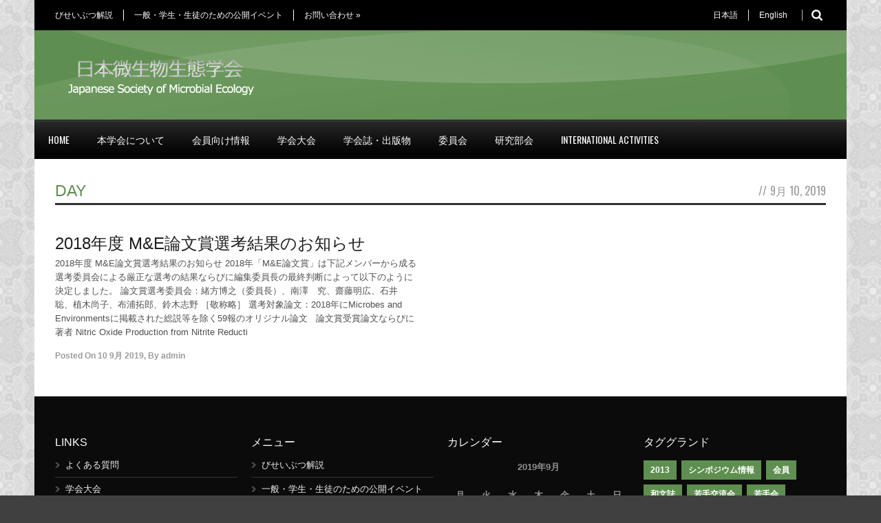

--- FILE ---
content_type: text/html; charset=UTF-8
request_url: https://www.microbial-ecology.jp/?m=20190910
body_size: 38531
content:
<!DOCTYPE html>
<!--[if lt IE 7]><html class="no-js lt-ie9 lt-ie8 lt-ie7" lang="ja"> <![endif]-->
<!--[if IE 7]><html class="no-js lt-ie9 lt-ie8" lang="ja"> <![endif]-->
<!--[if IE 8]><html class="no-js lt-ie9" lang="ja"> <![endif]-->
<!--[if gt IE 8]><!--> <html class="no-js" lang="ja"> <!--<![endif]-->
<head>
<!-- Google tag (gtag.js) -->
<script async src="https://www.googletagmanager.com/gtag/js?id=G-HBV5R8VT8T"></script>
<script>
  window.dataLayer = window.dataLayer || [];
  function gtag(){dataLayer.push(arguments);}
  gtag('js', new Date());

  gtag('config', 'G-HBV5R8VT8T');
</script>

	<!-- Basic Page Needs
  ================================================== -->
	<meta charset="UTF-8" />
	<title>日本微生物生態学会   &raquo; 2019 &raquo; 9月 &raquo; 10</title>


	<!-- CSS
  ================================================== -->
				<meta name="viewport" content="width=device-width, user-scalable=no">
	
	<meta name='robots' content='max-image-preview:large' />
<link rel='dns-prefetch' href='//fonts.googleapis.com' />
<link rel="alternate" type="application/rss+xml" title="日本微生物生態学会 &raquo; フィード" href="https://www.microbial-ecology.jp/?feed=rss2" />
<link rel="alternate" type="application/rss+xml" title="日本微生物生態学会 &raquo; コメントフィード" href="https://www.microbial-ecology.jp/?feed=comments-rss2" />
<link rel='stylesheet' id='wow-style-css' href='https://www.microbial-ecology.jp/wp-content/themes/jsme_ww_jp/style.css?ver=6.4.7' type='text/css' media='all' />
<link rel='stylesheet' id='wow-foundation-css' href='https://www.microbial-ecology.jp/wp-content/themes/jsme_ww_jp/stylesheet/foundation-responsive.css?ver=6.4.7' type='text/css' media='all' />
<link rel='stylesheet' id='style-custom-css' href='https://www.microbial-ecology.jp/wp-content/themes/jsme_ww_jp/style-custom.css?ver=6.4.7' type='text/css' media='all' />
<link rel='stylesheet' id='Google-Font-Droid+Serif-css' href='http://fonts.googleapis.com/css?family=Droid+Serif%3An%2Ci%2Cb%2Cbi&#038;subset=latin&#038;ver=6.4.7' type='text/css' media='all' />
<link rel='stylesheet' id='Google-Font-Oswald-css' href='http://fonts.googleapis.com/css?family=Oswald%3An%2Ci%2Cb%2Cbi&#038;subset=latin&#038;ver=6.4.7' type='text/css' media='all' />
<link rel='stylesheet' id='wp-block-library-css' href='https://www.microbial-ecology.jp/wp-includes/css/dist/block-library/style.min.css?ver=6.4.7' type='text/css' media='all' />
<style id='classic-theme-styles-inline-css' type='text/css'>
/*! This file is auto-generated */
.wp-block-button__link{color:#fff;background-color:#32373c;border-radius:9999px;box-shadow:none;text-decoration:none;padding:calc(.667em + 2px) calc(1.333em + 2px);font-size:1.125em}.wp-block-file__button{background:#32373c;color:#fff;text-decoration:none}
</style>
<link rel='stylesheet' id='superfish-css' href='https://www.microbial-ecology.jp/wp-content/themes/jsme_ww_jp/stylesheet/superfish.css?ver=6.4.7' type='text/css' media='all' />
<link rel='stylesheet' id='fancybox-css' href='https://www.microbial-ecology.jp/wp-content/themes/jsme_ww_jp/stylesheet/fancybox.css?ver=6.4.7' type='text/css' media='all' />
<link rel='stylesheet' id='fancybox-thumbs-css' href='https://www.microbial-ecology.jp/wp-content/themes/jsme_ww_jp/stylesheet/jquery.fancybox-thumbs.css?ver=6.4.7' type='text/css' media='all' />
<link rel='stylesheet' id='font-awesome-css' href='https://www.microbial-ecology.jp/wp-content/themes/jsme_ww_jp/stylesheet/font-awesome/font-awesome.css?ver=6.4.7' type='text/css' media='all' />
<link rel='stylesheet' id='flex-slider-css' href='https://www.microbial-ecology.jp/wp-content/themes/jsme_ww_jp/stylesheet/flexslider.css?ver=6.4.7' type='text/css' media='all' />
<script type="text/javascript" src="https://www.microbial-ecology.jp/wp-includes/js/jquery/jquery.min.js?ver=3.7.1" id="jquery-core-js"></script>
<script type="text/javascript" src="https://www.microbial-ecology.jp/wp-includes/js/jquery/jquery-migrate.min.js?ver=3.4.1" id="jquery-migrate-js"></script>
<script type="text/javascript" src="https://www.microbial-ecology.jp/wp-content/themes/jsme_ww_jp/javascript/jquery.fitvids.js?ver=1.0" id="fitvids-js"></script>
	
<!--[if lt IE 9]>
<style type="text/css">
	div.shortcode-dropcap.circle,
	div.anythingSlider .anythingControls ul a, .flex-control-nav li a, 
	.nivo-controlNav a, ls-bottom-slidebuttons a{
		z-index: 1000;
		position: relative;
		behavior: url(https://www.microbial-ecology.jp/wp-content/themes/jsme_ww_jp/stylesheet/ie-fix/PIE.php);
	}

	ul.gdl-accordion li, ul.gdl-toggle-box li{ overflow: hidden; }
	
		
</style>
<![endif]-->
</head>
<body class="archive date">
<div class="body-outer-wrapper">
	<div class="body-wrapper">
		<div class="header-outer-wrapper">
			<!-- top navigation -->
							<div class="top-navigation-wrapper boxed-style">
					<div class="top-navigation-container container">
						<div class="top-navigation-left"><div class="top-superfish-wrapper" id="top-superfish-wrapper" ><ul id="menu-top-menu" class="top-menu"><li id="menu-item-2265" class="menu-item menu-item-type-custom menu-item-object-custom menu-item-2265"><a href="/or/">びせいぶつ解説</a></li>
<li id="menu-item-6547" class="menu-item menu-item-type-post_type menu-item-object-page menu-item-6547"><a href="https://www.microbial-ecology.jp/?page_id=6545">一般・学生・生徒のための公開イベント</a></li>
<li id="menu-item-5813" class="menu-item menu-item-type-post_type menu-item-object-page menu-item-has-children menu-item-5813"><a href="https://www.microbial-ecology.jp/?page_id=5304">お問い合わせ</a>
<ul class="sub-menu">
	<li id="menu-item-7714" class="menu-item menu-item-type-post_type menu-item-object-page menu-item-7714"><a href="https://www.microbial-ecology.jp/?page_id=7705">学会誌への広告掲載のご案内</a></li>
	<li id="menu-item-7715" class="menu-item menu-item-type-post_type menu-item-object-page menu-item-7715"><a href="https://www.microbial-ecology.jp/?page_id=7704">学会ホームページへの広告掲載のご案内</a></li>
	<li id="menu-item-5560" class="menu-item menu-item-type-post_type menu-item-object-page menu-item-5560"><a href="https://www.microbial-ecology.jp/?page_id=5507">よくある質問</a></li>
	<li id="menu-item-10051" class="menu-item menu-item-type-post_type menu-item-object-post menu-item-10051"><a href="https://www.microbial-ecology.jp/?p=10015">各種お問合せ先</a></li>
</ul>
</li>
</ul><div class="clear"></div></div><div class="top-responsive-wrapper" ><div class="menu-top-menu-container"><select id="menu-top-menu-1" class="menu dropdown-menu"><option value="" class="blank">&#8212; Top Menu &#8212;</option><option class="menu-item- menu-item-depth-0" value=""></option>
<option class="menu-item- menu-item-depth-0" value=""></option>
<option class="menu-item- menu-item-depth-0" value=""></option>	<option class="menu-item- menu-item-depth-1" value="">- </option>
	<option class="menu-item- menu-item-depth-1" value="">- </option>
	<option class="menu-item- menu-item-depth-1" value="">- </option>
	<option class="menu-item- menu-item-depth-1" value="">- </option>

</select></div></div></div><div class="top-navigation-right"><ul class="top-menu" style="float: left;margin-right: -30px;"><li><a href="/">日本語</a></li><li><a href="/en/">English</a></li></ul><div class="top-search-wrapper">								<div class="gdl-search-form">
									<form method="get" id="searchform" action="https://www.microbial-ecology.jp/">
										<input type="submit" id="searchsubmit" value="" />
										<div class="search-text" id="search-text">
											<input type="text" value="" name="s" id="s" autocomplete="off" data-default="" />
										</div>
										<div class="clear"></div>
									</form>
								</div>
								</div><div id="gdl-social-icon" class="social-wrapper gdl-retina"><div class="social-icon-wrapper"></div></div></div>						<div class="clear"></div>
					</div>
				</div> <!-- top navigation wrapper -->
						
			<div class="header-wrapper boxed-style">
				<div class="header-container container">
					<!-- Get Logo -->
					<div class="logo-wrapper">
						<a href="https://www.microbial-ecology.jp"><img src="https://www.microbial-ecology.jp/wp-content/uploads/2013/08/default-logo.png" alt=""/></a>					</div>
					
					<!-- Right Banner Area -->
					<div class="header-right-banner-wrapper">
										</div>
					<div class="clear"></div>		
				</div> <!-- header container -->
			</div> <!-- header wrapper -->
			
			<!-- Navigation -->
			<div class="gdl-navigation-wrapper boxed-style">
				<div class="responsive-menu-wrapper"><select id="menu-main-menu" class="menu dropdown-menu"><option value="" class="blank">&#8212; Main Menu &#8212;</option><option class="menu-item- menu-item-depth-0" value=""></option>
<option class="menu-item- menu-item-depth-0" value=""></option>	<option class="menu-item- menu-item-depth-1" value="">- </option>
	<option class="menu-item- menu-item-depth-1" value="">- </option>
	<option class="menu-item- menu-item-depth-1" value="">- </option>
	<option class="menu-item- menu-item-depth-1" value="">- </option>
	<option class="menu-item- menu-item-depth-1" value="">- </option>

<option class="menu-item- menu-item-depth-0" value=""></option>	<option class="menu-item- menu-item-depth-1" value="">- </option>
	<option class="menu-item- menu-item-depth-1" value="">- </option>
	<option class="menu-item- menu-item-depth-1" value="">- </option>
	<option class="menu-item- menu-item-depth-1" value="">- </option>
	<option class="menu-item- menu-item-depth-1" value="">- </option>
	<option class="menu-item- menu-item-depth-1" value="">- </option>
	<option class="menu-item- menu-item-depth-1" value="">- </option>

<option class="menu-item- menu-item-depth-0" value=""></option>	<option class="menu-item- menu-item-depth-1" value="">- </option>		<option class="menu-item- menu-item-depth-2" value="">- - </option>
		<option class="menu-item- menu-item-depth-2" value="">- - </option>
		<option class="menu-item- menu-item-depth-2" value="">- - </option>
		<option class="menu-item- menu-item-depth-2" value="">- - </option>
		<option class="menu-item- menu-item-depth-2" value="">- - </option>
		<option class="menu-item- menu-item-depth-2" value="">- - </option>


<option class="menu-item- menu-item-depth-0" value=""></option>	<option class="menu-item- menu-item-depth-1" value="">- </option>		<option class="menu-item- menu-item-depth-2" value="">- - </option>
		<option class="menu-item- menu-item-depth-2" value="">- - </option>
		<option class="menu-item- menu-item-depth-2" value="">- - </option>
		<option class="menu-item- menu-item-depth-2" value="">- - </option>

	<option class="menu-item- menu-item-depth-1" value="">- </option>
	<option class="menu-item- menu-item-depth-1" value="">- </option>
	<option class="menu-item- menu-item-depth-1" value="">- </option>
	<option class="menu-item- menu-item-depth-1" value="">- </option>
	<option class="menu-item- menu-item-depth-1" value="">- </option>
	<option class="menu-item- menu-item-depth-1" value="">- </option>
	<option class="menu-item- menu-item-depth-1" value="">- </option>

<option class="menu-item- menu-item-depth-0" value=""></option>	<option class="menu-item- menu-item-depth-1" value="">- </option>		<option class="menu-item- menu-item-depth-2" value="">- - </option>

	<option class="menu-item- menu-item-depth-1" value="">- </option>

<option class="menu-item- menu-item-depth-0" value=""></option>	<option class="menu-item- menu-item-depth-1" value="">- </option>		<option class="menu-item- menu-item-depth-2" value="">- - </option>

	<option class="menu-item- menu-item-depth-1" value="">- </option>		<option class="menu-item- menu-item-depth-2" value="">- - </option>

	<option class="menu-item- menu-item-depth-1" value="">- </option>		<option class="menu-item- menu-item-depth-2" value="">- - </option>

	<option class="menu-item- menu-item-depth-1" value="">- </option>
	<option class="menu-item- menu-item-depth-1" value="">- </option>
	<option class="menu-item- menu-item-depth-1" value="">- </option>
	<option class="menu-item- menu-item-depth-1" value="">- </option>		<option class="menu-item- menu-item-depth-2" value="">- - </option>

	<option class="menu-item- menu-item-depth-1" value="">- </option>		<option class="menu-item- menu-item-depth-2" value="">- - </option>			<option class="menu-item- menu-item-depth-3" value="">- - - </option>

		<option class="menu-item- menu-item-depth-2" value="">- - </option>			<option class="menu-item- menu-item-depth-3" value="">- - - </option>



<option class="menu-item- menu-item-depth-0" value=""></option>	<option class="menu-item- menu-item-depth-1" value="">- </option>

</select></div><div class="clear"></div><div class="main-navigation-wrapper"><div class="main-superfish-wrapper" id="main-superfish-wrapper" ><ul id="menu-main-menu-1" class="sf-menu"><li id="menu-item-4957" class="menu-item menu-item-type-post_type menu-item-object-page menu-item-home menu-item-4957"><a href="https://www.microbial-ecology.jp/">Home</a></li>
<li id="menu-item-4960" class="menu-item menu-item-type-post_type menu-item-object-page menu-item-has-children menu-item-4960"><a href="https://www.microbial-ecology.jp/?page_id=4588">本学会について</a>
<ul class="sub-menu">
	<li id="menu-item-4977" class="menu-item menu-item-type-post_type menu-item-object-page menu-item-4977"><a href="https://www.microbial-ecology.jp/?page_id=4595">学会の概要</a></li>
	<li id="menu-item-4978" class="menu-item menu-item-type-post_type menu-item-object-page menu-item-4978"><a href="https://www.microbial-ecology.jp/?page_id=4396">会長挨拶</a></li>
	<li id="menu-item-4962" class="menu-item menu-item-type-post_type menu-item-object-page menu-item-4962"><a href="https://www.microbial-ecology.jp/?page_id=4606">役員と評議員</a></li>
	<li id="menu-item-6843" class="menu-item menu-item-type-post_type menu-item-object-page menu-item-6843"><a href="https://www.microbial-ecology.jp/?page_id=6840">学会賞</a></li>
	<li id="menu-item-4959" class="menu-item menu-item-type-post_type menu-item-object-page menu-item-4959"><a href="https://www.microbial-ecology.jp/?page_id=4604">入会のご案内</a></li>
</ul>
</li>
<li id="menu-item-5570" class="menu-item menu-item-type-post_type menu-item-object-page menu-item-has-children menu-item-5570"><a href="https://www.microbial-ecology.jp/?page_id=5567">会員向け情報</a>
<ul class="sub-menu">
	<li id="menu-item-5701" class="menu-item menu-item-type-post_type menu-item-object-page menu-item-5701"><a href="https://www.microbial-ecology.jp/?page_id=5696">日本微生物生態学会会則</a></li>
	<li id="menu-item-5745" class="menu-item menu-item-type-post_type menu-item-object-page menu-item-5745"><a href="https://www.microbial-ecology.jp/?page_id=5742">日本微生物生態学会倫理規定</a></li>
	<li id="menu-item-2279" class="menu-item menu-item-type-custom menu-item-object-custom menu-item-2279"><a href="https://clara-nacos.com/jsme/login">異動・退会等の情報更新</a></li>
	<li id="menu-item-5001" class="menu-item menu-item-type-post_type menu-item-object-page menu-item-5001"><a href="https://www.microbial-ecology.jp/?page_id=4999">会員番号・clara情報問い合わせ/年会費のお支払いについて</a></li>
	<li id="menu-item-5005" class="menu-item menu-item-type-post_type menu-item-object-page menu-item-5005"><a href="https://www.microbial-ecology.jp/?page_id=5002">公募情報</a></li>
	<li id="menu-item-5008" class="menu-item menu-item-type-post_type menu-item-object-page menu-item-5008"><a href="https://www.microbial-ecology.jp/?page_id=5006">会員への情報提供について</a></li>
	<li id="menu-item-10052" class="menu-item menu-item-type-post_type menu-item-object-post menu-item-10052"><a href="https://www.microbial-ecology.jp/?p=10015">各種お問合せ先</a></li>
</ul>
</li>
<li id="menu-item-2278" class="menu-item menu-item-type-custom menu-item-object-custom menu-item-has-children menu-item-2278"><a href="/?page_id=9443">学会大会</a>
<ul class="sub-menu">
	<li id="menu-item-7277" class="menu-item menu-item-type-custom menu-item-object-custom menu-item-has-children menu-item-7277"><a href="/?page_id=9443">過去の学会大会</a>
	<ul class="sub-menu">
		<li id="menu-item-11038" class="menu-item menu-item-type-custom menu-item-object-custom menu-item-11038"><a href="https://jsme-conference.net/">第35回札幌大会</a></li>
		<li id="menu-item-10439" class="menu-item menu-item-type-custom menu-item-object-custom menu-item-10439"><a href="https://www2.aeplan.co.jp/jsme2021/index.html">第34回新潟大会</a></li>
		<li id="menu-item-8874" class="menu-item menu-item-type-custom menu-item-object-custom menu-item-8874"><a href="https://www2.aeplan.co.jp/jsme2019/index.html">第33回山梨大会</a></li>
		<li id="menu-item-7278" class="menu-item menu-item-type-custom menu-item-object-custom menu-item-7278"><a href="/JSME2016/index.html">第31回横須賀大会</a></li>
		<li id="menu-item-9149" class="menu-item menu-item-type-custom menu-item-object-custom menu-item-9149"><a href="http://environmental-microbiology.org/2017/">第2回環境微生物系学会合同大会</a></li>
		<li id="menu-item-9150" class="menu-item menu-item-type-custom menu-item-object-custom menu-item-9150"><a href="/meeting/">第30回土浦大会</a></li>
	</ul>
</li>
</ul>
</li>
<li id="menu-item-4963" class="menu-item menu-item-type-post_type menu-item-object-page menu-item-has-children menu-item-4963"><a href="https://www.microbial-ecology.jp/?page_id=4665">学会誌・出版物</a>
<ul class="sub-menu">
	<li id="menu-item-4972" class="menu-item menu-item-type-post_type menu-item-object-page menu-item-has-children menu-item-4972"><a href="https://www.microbial-ecology.jp/?page_id=4795">微生物生態学会和文誌</a>
	<ul class="sub-menu">
		<li id="menu-item-4966" class="menu-item menu-item-type-post_type menu-item-object-page menu-item-4966"><a href="https://www.microbial-ecology.jp/?page_id=4680">和文誌記事ハイライト</a></li>
		<li id="menu-item-5752" class="menu-item menu-item-type-post_type menu-item-object-page menu-item-5752"><a href="https://www.microbial-ecology.jp/?page_id=5749">原稿募集</a></li>
		<li id="menu-item-4965" class="menu-item menu-item-type-post_type menu-item-object-page menu-item-4965"><a href="https://www.microbial-ecology.jp/?page_id=4684">投稿規定</a></li>
		<li id="menu-item-4964" class="menu-item menu-item-type-post_type menu-item-object-page menu-item-4964"><a href="https://www.microbial-ecology.jp/?page_id=4686">J-Stage オンラインジャーナル</a></li>
	</ul>
</li>
	<li id="menu-item-2275" class="menu-item menu-item-type-custom menu-item-object-custom menu-item-2275"><a href="http://www.microbes-and-environments.jp/">Microbes and Enviroments</a></li>
	<li id="menu-item-4961" class="menu-item menu-item-type-post_type menu-item-object-page menu-item-4961"><a href="https://www.microbial-ecology.jp/?page_id=4607">M＆E論文賞</a></li>
	<li id="menu-item-4967" class="menu-item menu-item-type-post_type menu-item-object-page menu-item-4967"><a href="https://www.microbial-ecology.jp/?page_id=4682">編集委員会</a></li>
	<li id="menu-item-6111" class="menu-item menu-item-type-post_type menu-item-object-page menu-item-6111"><a href="https://www.microbial-ecology.jp/?page_id=5902">書籍</a></li>
	<li id="menu-item-2276" class="menu-item menu-item-type-custom menu-item-object-custom menu-item-2276"><a href="/meeting/?page_id=27">学会講演要旨集</a></li>
	<li id="menu-item-7716" class="menu-item menu-item-type-post_type menu-item-object-page menu-item-7716"><a href="https://www.microbial-ecology.jp/?page_id=7705">学会誌への広告掲載のご案内</a></li>
	<li id="menu-item-7717" class="menu-item menu-item-type-post_type menu-item-object-page menu-item-7717"><a href="https://www.microbial-ecology.jp/?page_id=7704">学会ホームページへの広告掲載のご案内</a></li>
</ul>
</li>
<li id="menu-item-12555" class="menu-item menu-item-type-post_type menu-item-object-page menu-item-has-children menu-item-12555"><a href="https://www.microbial-ecology.jp/?page_id=12552">委員会</a>
<ul class="sub-menu">
	<li id="menu-item-6118" class="menu-item menu-item-type-post_type menu-item-object-page menu-item-has-children menu-item-6118"><a href="https://www.microbial-ecology.jp/?page_id=6115">キャリアパス・ダイバーシティ推進委員会</a>
	<ul class="sub-menu">
		<li id="menu-item-6414" class="menu-item menu-item-type-post_type menu-item-object-page menu-item-6414"><a href="https://www.microbial-ecology.jp/?page_id=6410">男女共同参画・ダイバーシティ推進委員会活動報告</a></li>
	</ul>
</li>
	<li id="menu-item-12556" class="menu-item menu-item-type-post_type menu-item-object-page menu-item-12556"><a href="https://www.microbial-ecology.jp/?page_id=12548">微生物命名法に関する課題検討委員会</a></li>
</ul>
</li>
<li id="menu-item-4976" class="menu-item menu-item-type-post_type menu-item-object-page menu-item-has-children menu-item-4976"><a href="https://www.microbial-ecology.jp/?page_id=4697">研究部会</a>
<ul class="sub-menu">
	<li id="menu-item-4974" class="menu-item menu-item-type-post_type menu-item-object-page menu-item-has-children menu-item-4974"><a href="https://www.microbial-ecology.jp/?page_id=4705">微生物生態教育研究部会</a>
	<ul class="sub-menu">
		<li id="menu-item-5302" class="menu-item menu-item-type-post_type menu-item-object-page menu-item-5302"><a href="https://www.microbial-ecology.jp/?page_id=5285">微生物教育研究部会からのお知らせ</a></li>
	</ul>
</li>
	<li id="menu-item-4968" class="menu-item menu-item-type-post_type menu-item-object-page menu-item-has-children menu-item-4968"><a href="https://www.microbial-ecology.jp/?page_id=4716">バイオフィルム研究部会</a>
	<ul class="sub-menu">
		<li id="menu-item-5299" class="menu-item menu-item-type-post_type menu-item-object-page menu-item-5299"><a href="https://www.microbial-ecology.jp/?page_id=5292">バイオフィルム研究会活動報告</a></li>
	</ul>
</li>
	<li id="menu-item-5111" class="menu-item menu-item-type-post_type menu-item-object-page menu-item-has-children menu-item-5111"><a href="https://www.microbial-ecology.jp/?page_id=5108">Socio-Microbiology (SM)研究部会</a>
	<ul class="sub-menu">
		<li id="menu-item-5298" class="menu-item menu-item-type-post_type menu-item-object-page menu-item-5298"><a href="https://www.microbial-ecology.jp/?page_id=5294">SM研究部会活動報告</a></li>
	</ul>
</li>
	<li id="menu-item-7133" class="menu-item menu-item-type-post_type menu-item-object-page menu-item-7133"><a href="https://www.microbial-ecology.jp/?page_id=7125">Biogeoscience研究部会</a></li>
	<li id="menu-item-7330" class="menu-item menu-item-type-post_type menu-item-object-page menu-item-7330"><a href="https://www.microbial-ecology.jp/?page_id=7328">微生物電気化学研究部会</a></li>
	<li id="menu-item-7428" class="menu-item menu-item-type-post_type menu-item-object-page menu-item-7428"><a href="https://www.microbial-ecology.jp/?page_id=7424">環境ウイルス研究部会</a></li>
	<li id="menu-item-5677" class="menu-item menu-item-type-post_type menu-item-object-page menu-item-has-children menu-item-5677"><a href="https://www.microbial-ecology.jp/?page_id=5672">若手会</a>
	<ul class="sub-menu">
		<li id="menu-item-5676" class="menu-item menu-item-type-post_type menu-item-object-page menu-item-5676"><a href="https://www.microbial-ecology.jp/?page_id=5674">若手会の活動報告</a></li>
	</ul>
</li>
	<li id="menu-item-7132" class="menu-item menu-item-type-post_type menu-item-object-page menu-item-has-children menu-item-7132"><a href="https://www.microbial-ecology.jp/?page_id=7130">過去の研究部会</a>
	<ul class="sub-menu">
		<li id="menu-item-4969" class="menu-item menu-item-type-post_type menu-item-object-page menu-item-has-children menu-item-4969"><a href="https://www.microbial-ecology.jp/?page_id=4714">微生物多様性部会</a>
		<ul class="sub-menu">
			<li id="menu-item-5300" class="menu-item menu-item-type-post_type menu-item-object-page menu-item-5300"><a href="https://www.microbial-ecology.jp/?page_id=5290">微生物多様性部会からのお知らせと活動報告</a></li>
		</ul>
</li>
		<li id="menu-item-4973" class="menu-item menu-item-type-post_type menu-item-object-page menu-item-has-children menu-item-4973"><a href="https://www.microbial-ecology.jp/?page_id=4711">嫌気性界の微生物生態研究部会</a>
		<ul class="sub-menu">
			<li id="menu-item-5301" class="menu-item menu-item-type-post_type menu-item-object-page menu-item-5301"><a href="https://www.microbial-ecology.jp/?page_id=5288">嫌気微生物活動報告</a></li>
		</ul>
</li>
	</ul>
</li>
</ul>
</li>
<li id="menu-item-4958" class="menu-item menu-item-type-post_type menu-item-object-page menu-item-has-children menu-item-4958"><a href="https://www.microbial-ecology.jp/?page_id=4729">International Activities</a>
<ul class="sub-menu">
	<li id="menu-item-5815" class="menu-item menu-item-type-custom menu-item-object-custom menu-item-5815"><a href="/?page_id=5865">Link</a></li>
</ul>
</li>
</ul><div class="clear"></div></div><div class="clear"></div></div>				<div class="clear"></div>
			</div>	<!-- navigation-wrapper -->		
			
		</div> <!-- header outer wrapper -->
		<div class="page-header-wrapper gdl-container-color boxed-style gdl-border-x bottom"><div class="page-header-container container"><div class="page-header-inner-wrapper "><h1 class="page-header-title">Day</h1><div class="page-header-caption"><span class="head">//</span>9月 10, 2019</div><div class="clear"></div></div></div></div>		<div class="content-outer-wrapper">
			<div class="content-wrapper container main ">		<div class="page-wrapper normal-sidebar archive-page ">
		<div class="row gdl-page-row-wrapper"><div class="gdl-page-left mb0 twelve columns"><div class="row"><div class="gdl-page-item mb0 pb20 twelve columns"><div id="blog-item-holder" class="blog-item-holder"><div class="row"><div class="six columns gdl-blog-grid"><div class="blog-content-wrapper"><h2 class="blog-title"><a href="https://www.microbial-ecology.jp/?p=8657">2018年度 M&#038;E論文賞選考結果のお知らせ</a></h2><div class="blog-content">2018年度 M&amp;E論文賞選考結果のお知らせ 2018年「M&amp;E論文賞」は下記メンバーから成る選考委員会による厳正な選考の結果ならびに編集委員長の最終判断によって以下のように決定しました。 論文賞選考委員会：緒方博之（委員長）、南澤　究、齋藤明広、石井　聡、植木尚子、布浦拓郎、鈴木志野 ［敬称略］ 選考対象論文：2018年にMicrobes and Environmentsに掲載された総説等を除く59報のオリジナル論文 &nbsp; 論文賞受賞論文ならびに著者 Nitric Oxide Production from Nitrite Reducti<div class="blog-info-wrapper"><div class="blog-date"><span class="head">Posted On</span> <a href="https://www.microbial-ecology.jp/?m=20190910" >10 9月 2019</a></div><div class="blog-author"><span class="separator">, </span><span class="head">By</span> <a href="https://www.microbial-ecology.jp/?author=1" title="admin の投稿" rel="author">admin</a></div><div class="clear"></div></div></div></div></div><div class="clear"></div></div></div><div class="clear"></div></div><div class="clear"></div></div></div><div class="clear"></div></div>		<div class="clear"></div>
	</div> <!-- page wrapper -->
			</div> <!-- content wrapper -->
		</div> <!-- content outer wrapper -->

				
		<div class="footer-wrapper boxed-style">

		<!-- Get Footer Widget -->
							<div class="container footer-container">
				<div class="footer-widget-wrapper">
					<div class="row">
						<div class="three columns gdl-footer-1 mb0"><div class="custom-sidebar widget_nav_menu" id="nav_menu-9" ><h3 class="custom-sidebar-title">LINKS</h3><div class="menu-shortcodes-container"><ul id="menu-shortcodes" class="menu"><li id="menu-item-5547" class="menu-item menu-item-type-post_type menu-item-object-page menu-item-5547"><a href="https://www.microbial-ecology.jp/?page_id=5507">よくある質問</a></li>
<li id="menu-item-12442" class="menu-item menu-item-type-post_type menu-item-object-page menu-item-12442"><a href="https://www.microbial-ecology.jp/?page_id=9443">学会大会</a></li>
<li id="menu-item-12443" class="menu-item menu-item-type-post_type menu-item-object-post menu-item-12443"><a href="https://www.microbial-ecology.jp/?p=9970">マラソンセミナー</a></li>
</ul></div></div></div><div class="three columns gdl-footer-2 mb0"><div class="custom-sidebar widget_nav_menu" id="nav_menu-6" ><h3 class="custom-sidebar-title">メニュー</h3><div class="menu-top-menu-container"><ul id="menu-top-menu-2" class="menu"><li class="menu-item menu-item-type-custom menu-item-object-custom menu-item-2265"><a href="/or/">びせいぶつ解説</a></li>
<li class="menu-item menu-item-type-post_type menu-item-object-page menu-item-6547"><a href="https://www.microbial-ecology.jp/?page_id=6545">一般・学生・生徒のための公開イベント</a></li>
<li class="menu-item menu-item-type-post_type menu-item-object-page menu-item-has-children menu-item-5813"><a href="https://www.microbial-ecology.jp/?page_id=5304">お問い合わせ</a>
<ul class="sub-menu">
	<li class="menu-item menu-item-type-post_type menu-item-object-page menu-item-7714"><a href="https://www.microbial-ecology.jp/?page_id=7705">学会誌への広告掲載のご案内</a></li>
	<li class="menu-item menu-item-type-post_type menu-item-object-page menu-item-7715"><a href="https://www.microbial-ecology.jp/?page_id=7704">学会ホームページへの広告掲載のご案内</a></li>
	<li class="menu-item menu-item-type-post_type menu-item-object-page menu-item-5560"><a href="https://www.microbial-ecology.jp/?page_id=5507">よくある質問</a></li>
	<li class="menu-item menu-item-type-post_type menu-item-object-post menu-item-10051"><a href="https://www.microbial-ecology.jp/?p=10015">各種お問合せ先</a></li>
</ul>
</li>
</ul></div></div></div><div class="three columns gdl-footer-3 mb0"><div class="custom-sidebar widget_calendar" id="calendar-2" ><h3 class="custom-sidebar-title">カレンダー</h3><div id="calendar_wrap" class="calendar_wrap"><table id="wp-calendar" class="wp-calendar-table">
	<caption>2019年9月</caption>
	<thead>
	<tr>
		<th scope="col" title="月曜日">月</th>
		<th scope="col" title="火曜日">火</th>
		<th scope="col" title="水曜日">水</th>
		<th scope="col" title="木曜日">木</th>
		<th scope="col" title="金曜日">金</th>
		<th scope="col" title="土曜日">土</th>
		<th scope="col" title="日曜日">日</th>
	</tr>
	</thead>
	<tbody>
	<tr>
		<td colspan="6" class="pad">&nbsp;</td><td>1</td>
	</tr>
	<tr>
		<td><a href="https://www.microbial-ecology.jp/?m=20190902" aria-label="2019年9月2日 に投稿を公開">2</a></td><td>3</td><td>4</td><td>5</td><td><a href="https://www.microbial-ecology.jp/?m=20190906" aria-label="2019年9月6日 に投稿を公開">6</a></td><td>7</td><td>8</td>
	</tr>
	<tr>
		<td>9</td><td><a href="https://www.microbial-ecology.jp/?m=20190910" aria-label="2019年9月10日 に投稿を公開">10</a></td><td>11</td><td>12</td><td><a href="https://www.microbial-ecology.jp/?m=20190913" aria-label="2019年9月13日 に投稿を公開">13</a></td><td>14</td><td>15</td>
	</tr>
	<tr>
		<td>16</td><td>17</td><td>18</td><td>19</td><td><a href="https://www.microbial-ecology.jp/?m=20190920" aria-label="2019年9月20日 に投稿を公開">20</a></td><td>21</td><td>22</td>
	</tr>
	<tr>
		<td>23</td><td>24</td><td>25</td><td>26</td><td>27</td><td>28</td><td>29</td>
	</tr>
	<tr>
		<td>30</td>
		<td class="pad" colspan="6">&nbsp;</td>
	</tr>
	</tbody>
	</table><nav aria-label="前と次の月" class="wp-calendar-nav">
		<span class="wp-calendar-nav-prev"><a href="https://www.microbial-ecology.jp/?m=201908">&laquo; 8月</a></span>
		<span class="pad">&nbsp;</span>
		<span class="wp-calendar-nav-next"><a href="https://www.microbial-ecology.jp/?m=201910">10月 &raquo;</a></span>
	</nav></div></div></div><div class="three columns gdl-footer-4 mb0"><div class="custom-sidebar widget_tag_cloud" id="tag_cloud-2" ><h3 class="custom-sidebar-title">タググランド</h3><div class="tagcloud"><a href="https://www.microbial-ecology.jp/?tag=2013" class="tag-cloud-link tag-link-73 tag-link-position-1" style="font-size: 8pt;" aria-label="2013 (1個の項目)">2013</a>
<a href="https://www.microbial-ecology.jp/?tag=%e3%82%b7%e3%83%b3%e3%83%9d%e3%82%b8%e3%82%a6%e3%83%a0%e6%83%85%e5%a0%b1" class="tag-cloud-link tag-link-93 tag-link-position-2" style="font-size: 8pt;" aria-label="シンポジウム情報 (1個の項目)">シンポジウム情報</a>
<a href="https://www.microbial-ecology.jp/?tag=%e4%bc%9a%e5%93%a1" class="tag-cloud-link tag-link-74 tag-link-position-3" style="font-size: 8pt;" aria-label="会員 (1個の項目)">会員</a>
<a href="https://www.microbial-ecology.jp/?tag=%e5%92%8c%e6%96%87%e8%aa%8c" class="tag-cloud-link tag-link-72 tag-link-position-4" style="font-size: 8pt;" aria-label="和文誌 (1個の項目)">和文誌</a>
<a href="https://www.microbial-ecology.jp/?tag=%e8%8b%a5%e6%89%8b%e4%ba%a4%e6%b5%81%e4%bc%9a" class="tag-cloud-link tag-link-88 tag-link-position-5" style="font-size: 22pt;" aria-label="若手交流会 (7個の項目)">若手交流会</a>
<a href="https://www.microbial-ecology.jp/?tag=%e8%8b%a5%e6%89%8b%e4%bc%9a" class="tag-cloud-link tag-link-92 tag-link-position-6" style="font-size: 8pt;" aria-label="若手会 (1個の項目)">若手会</a>
<a href="https://www.microbial-ecology.jp/?tag=%e8%8b%a5%e6%89%8b%e5%90%91%e3%81%91" class="tag-cloud-link tag-link-94 tag-link-position-7" style="font-size: 8pt;" aria-label="若手向け (1個の項目)">若手向け</a></div>
</div></div>						<div class="clear"></div>
					</div> <!-- close row -->
					
					<!-- Get Copyright Text -->
																<div class="copyright-wrapper">
							<div class="copyright-border"></div>
							<div class="copyright-left">
								Copyright (c)日本微生物生態学会,  Japanese Society of Microbial Ecology (JSME). |<a href="http://www.microbial-ecology.jp/ja/?page_id=5577">個人情報保護方針</a>|<a href="http://www.microbial-ecology.jp/ja/?page_id=5582">著作権について</a>|<a href="http://www.microbial-ecology.jp/ja/?page_id=5574">リンク方針</a>All Rights Reserved							</div>
						</div>
										
				</div>
			</div> 
		
		</div><!-- footer wrapper -->
	</div> <!-- body wrapper -->
</div> <!-- body outer wrapper -->
	
<script type="text/javascript">jQuery(document).ready(function(){});</script>	<script>
		var getElementsByClassName=function(a,b,c){if(document.getElementsByClassName){getElementsByClassName=function(a,b,c){c=c||document;var d=c.getElementsByClassName(a),e=b?new RegExp("\\b"+b+"\\b","i"):null,f=[],g;for(var h=0,i=d.length;h<i;h+=1){g=d[h];if(!e||e.test(g.nodeName)){f.push(g)}}return f}}else if(document.evaluate){getElementsByClassName=function(a,b,c){b=b||"*";c=c||document;var d=a.split(" "),e="",f="http://www.w3.org/1999/xhtml",g=document.documentElement.namespaceURI===f?f:null,h=[],i,j;for(var k=0,l=d.length;k<l;k+=1){e+="[contains(concat(' ', @class, ' '), ' "+d[k]+" ')]"}try{i=document.evaluate(".//"+b+e,c,g,0,null)}catch(m){i=document.evaluate(".//"+b+e,c,null,0,null)}while(j=i.iterateNext()){h.push(j)}return h}}else{getElementsByClassName=function(a,b,c){b=b||"*";c=c||document;var d=a.split(" "),e=[],f=b==="*"&&c.all?c.all:c.getElementsByTagName(b),g,h=[],i;for(var j=0,k=d.length;j<k;j+=1){e.push(new RegExp("(^|\\s)"+d[j]+"(\\s|$)"))}for(var l=0,m=f.length;l<m;l+=1){g=f[l];i=false;for(var n=0,o=e.length;n<o;n+=1){i=e[n].test(g.className);if(!i){break}}if(i){h.push(g)}}return h}}return getElementsByClassName(a,b,c)},
			dropdowns = getElementsByClassName( 'dropdown-menu' );
		for ( i=0; i<dropdowns.length; i++ )
			dropdowns[i].onchange = function(){ if ( this.value != '' ) window.location.href = this.value; }
	</script>
	<script type="text/javascript" src="https://www.microbial-ecology.jp/wp-content/themes/jsme_ww_jp/javascript/superfish.js?ver=1.0" id="superfish-js"></script>
<script type="text/javascript" src="https://www.microbial-ecology.jp/wp-content/themes/jsme_ww_jp/javascript/supersub.js?ver=1.0" id="supersub-js"></script>
<script type="text/javascript" src="https://www.microbial-ecology.jp/wp-content/themes/jsme_ww_jp/javascript/hoverIntent.js?ver=1.0" id="hover-intent-js"></script>
<script type="text/javascript" src="https://www.microbial-ecology.jp/wp-content/themes/jsme_ww_jp/javascript/jquery.easing.js?ver=1.0" id="easing-js"></script>
<script type="text/javascript" id="fancybox-js-extra">
/* <![CDATA[ */
var ATTR = {"enable":"enable","width":"80","height":"45"};
/* ]]> */
</script>
<script type="text/javascript" src="https://www.microbial-ecology.jp/wp-content/themes/jsme_ww_jp/javascript/jquery.fancybox.js?ver=1.0" id="fancybox-js"></script>
<script type="text/javascript" src="https://www.microbial-ecology.jp/wp-content/themes/jsme_ww_jp/javascript/jquery.fancybox-media.js?ver=1.0" id="fancybox-media-js"></script>
<script type="text/javascript" src="https://www.microbial-ecology.jp/wp-content/themes/jsme_ww_jp/javascript/jquery.fancybox-thumbs.js?ver=1.0" id="fancybox-thumbs-js"></script>
<script type="text/javascript" src="https://www.microbial-ecology.jp/wp-content/themes/jsme_ww_jp/javascript/gdl-scripts.js?ver=1.0" id="gdl-scripts-js"></script>
<script type="text/javascript" id="flex-slider-js-extra">
/* <![CDATA[ */
var FLEX = {"animation":"fade","pauseOnHover":"enable","controlNav":"enable","directionNav":"enable","animationSpeed":"600","slideshowSpeed":"12000","pauseOnAction":"disable","controlsContainer":".flexslider"};
/* ]]> */
</script>
<script type="text/javascript" src="https://www.microbial-ecology.jp/wp-content/themes/jsme_ww_jp/javascript/jquery.flexslider.js?ver=1.0" id="flex-slider-js"></script>
<!-- ver 6 -->
</body>
</html>